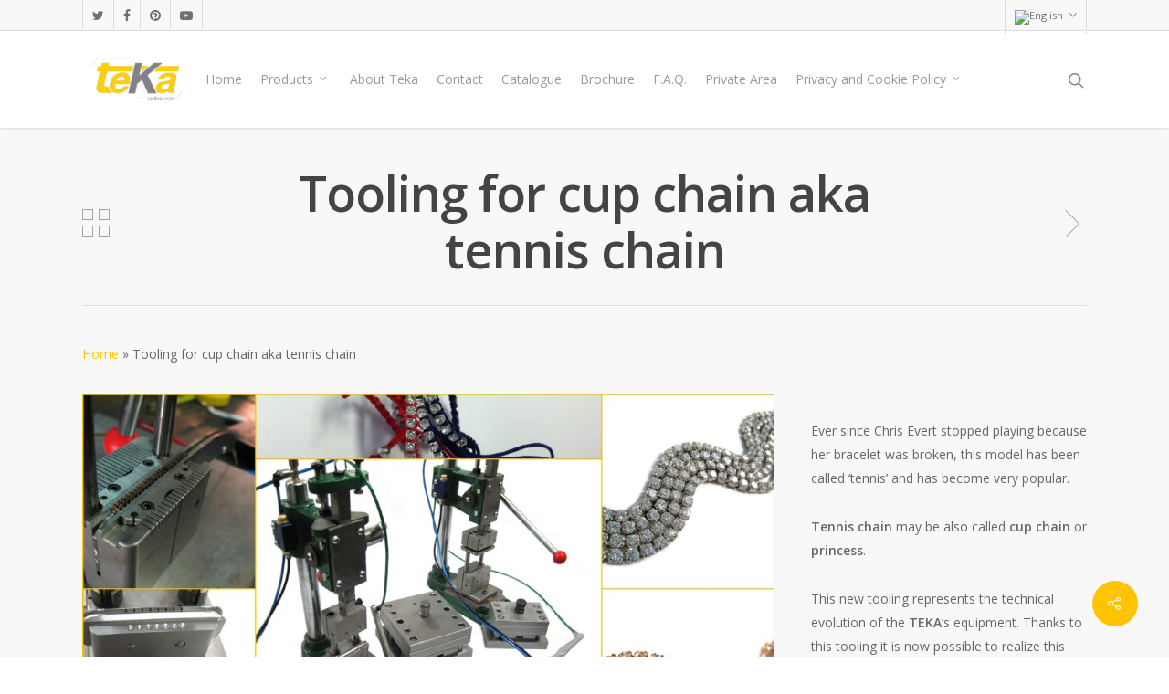

--- FILE ---
content_type: text/html; charset=UTF-8
request_url: https://tekaonline.com/en/portfolio/tennis-chain/
body_size: 14961
content:
<!DOCTYPE html>

<html lang="en-US" class="no-js">
<head>
	
	<meta charset="UTF-8">
	
	<meta name="viewport" content="width=device-width, initial-scale=1, maximum-scale=1, user-scalable=0" /><link rel="shortcut icon" href="https://tekaonline.com/wp-content/uploads/2013/11/favicon.png" /><meta name='robots' content='index, follow, max-image-preview:large, max-snippet:-1, max-video-preview:-1' />
	<style>img:is([sizes="auto" i], [sizes^="auto," i]) { contain-intrinsic-size: 3000px 1500px }</style>
	
	<!-- This site is optimized with the Yoast SEO plugin v24.8.1 - https://yoast.com/wordpress/plugins/seo/ -->
	<title>Tooling for cup chain aka tennis chain - tekaonline.com</title>
	<link rel="canonical" href="https://tekaonline.com/en/portfolio/tennis-chain/" />
	<meta property="og:locale" content="en_US" />
	<meta property="og:type" content="article" />
	<meta property="og:title" content="Tooling for cup chain aka tennis chain - tekaonline.com" />
	<meta property="og:description" content="Ever since Chris Evert stopped playing because her bracelet was broken, this model has been called &#8216;tennis&#8217; and has become very popular. Tennis chain may be also called cup chain..." />
	<meta property="og:url" content="https://tekaonline.com/en/portfolio/tennis-chain/" />
	<meta property="og:site_name" content="tekaonline.com" />
	<meta property="article:publisher" content="https://www.facebook.com/teka.meccanica" />
	<meta property="article:modified_time" content="2017-10-12T12:15:33+00:00" />
	<meta property="og:image" content="https://tekaonline.com/wp-content/uploads/2013/12/cup_chain.jpg" />
	<meta property="og:image:width" content="1025" />
	<meta property="og:image:height" content="577" />
	<meta property="og:image:type" content="image/jpeg" />
	<meta name="twitter:label1" content="Est. reading time" />
	<meta name="twitter:data1" content="1 minute" />
	<script type="application/ld+json" class="yoast-schema-graph">{"@context":"https://schema.org","@graph":[{"@type":"WebPage","@id":"https://tekaonline.com/en/portfolio/tennis-chain/","url":"https://tekaonline.com/en/portfolio/tennis-chain/","name":"Tooling for cup chain aka tennis chain - tekaonline.com","isPartOf":{"@id":"https://tekaonline.com/it/#website"},"primaryImageOfPage":{"@id":"https://tekaonline.com/en/portfolio/tennis-chain/#primaryimage"},"image":{"@id":"https://tekaonline.com/en/portfolio/tennis-chain/#primaryimage"},"thumbnailUrl":"https://tekaonline.com/wp-content/uploads/2013/12/cup_chain.jpg","datePublished":"2013-10-10T07:55:57+00:00","dateModified":"2017-10-12T12:15:33+00:00","breadcrumb":{"@id":"https://tekaonline.com/en/portfolio/tennis-chain/#breadcrumb"},"inLanguage":"en-US","potentialAction":[{"@type":"ReadAction","target":["https://tekaonline.com/en/portfolio/tennis-chain/"]}]},{"@type":"ImageObject","inLanguage":"en-US","@id":"https://tekaonline.com/en/portfolio/tennis-chain/#primaryimage","url":"https://tekaonline.com/wp-content/uploads/2013/12/cup_chain.jpg","contentUrl":"https://tekaonline.com/wp-content/uploads/2013/12/cup_chain.jpg","width":1025,"height":577,"caption":"cup chain tooling"},{"@type":"BreadcrumbList","@id":"https://tekaonline.com/en/portfolio/tennis-chain/#breadcrumb","itemListElement":[{"@type":"ListItem","position":1,"name":"Home","item":"https://tekaonline.com/it/"},{"@type":"ListItem","position":2,"name":"Tooling for cup chain aka tennis chain"}]},{"@type":"WebSite","@id":"https://tekaonline.com/it/#website","url":"https://tekaonline.com/it/","name":"tekaonline.com","description":"stamping tools & jewellery making machines","potentialAction":[{"@type":"SearchAction","target":{"@type":"EntryPoint","urlTemplate":"https://tekaonline.com/it/?s={search_term_string}"},"query-input":{"@type":"PropertyValueSpecification","valueRequired":true,"valueName":"search_term_string"}}],"inLanguage":"en-US"}]}</script>
	<!-- / Yoast SEO plugin. -->


<link rel='dns-prefetch' href='//fonts.googleapis.com' />
<link rel="alternate" type="application/rss+xml" title="tekaonline.com &raquo; Feed" href="https://tekaonline.com/en/feed/" />
<link rel="alternate" type="application/rss+xml" title="tekaonline.com &raquo; Comments Feed" href="https://tekaonline.com/en/comments/feed/" />
<script type="text/javascript">
/* <![CDATA[ */
window._wpemojiSettings = {"baseUrl":"https:\/\/s.w.org\/images\/core\/emoji\/15.0.3\/72x72\/","ext":".png","svgUrl":"https:\/\/s.w.org\/images\/core\/emoji\/15.0.3\/svg\/","svgExt":".svg","source":{"concatemoji":"https:\/\/tekaonline.com\/wp-includes\/js\/wp-emoji-release.min.js?ver=6.7.4"}};
/*! This file is auto-generated */
!function(i,n){var o,s,e;function c(e){try{var t={supportTests:e,timestamp:(new Date).valueOf()};sessionStorage.setItem(o,JSON.stringify(t))}catch(e){}}function p(e,t,n){e.clearRect(0,0,e.canvas.width,e.canvas.height),e.fillText(t,0,0);var t=new Uint32Array(e.getImageData(0,0,e.canvas.width,e.canvas.height).data),r=(e.clearRect(0,0,e.canvas.width,e.canvas.height),e.fillText(n,0,0),new Uint32Array(e.getImageData(0,0,e.canvas.width,e.canvas.height).data));return t.every(function(e,t){return e===r[t]})}function u(e,t,n){switch(t){case"flag":return n(e,"\ud83c\udff3\ufe0f\u200d\u26a7\ufe0f","\ud83c\udff3\ufe0f\u200b\u26a7\ufe0f")?!1:!n(e,"\ud83c\uddfa\ud83c\uddf3","\ud83c\uddfa\u200b\ud83c\uddf3")&&!n(e,"\ud83c\udff4\udb40\udc67\udb40\udc62\udb40\udc65\udb40\udc6e\udb40\udc67\udb40\udc7f","\ud83c\udff4\u200b\udb40\udc67\u200b\udb40\udc62\u200b\udb40\udc65\u200b\udb40\udc6e\u200b\udb40\udc67\u200b\udb40\udc7f");case"emoji":return!n(e,"\ud83d\udc26\u200d\u2b1b","\ud83d\udc26\u200b\u2b1b")}return!1}function f(e,t,n){var r="undefined"!=typeof WorkerGlobalScope&&self instanceof WorkerGlobalScope?new OffscreenCanvas(300,150):i.createElement("canvas"),a=r.getContext("2d",{willReadFrequently:!0}),o=(a.textBaseline="top",a.font="600 32px Arial",{});return e.forEach(function(e){o[e]=t(a,e,n)}),o}function t(e){var t=i.createElement("script");t.src=e,t.defer=!0,i.head.appendChild(t)}"undefined"!=typeof Promise&&(o="wpEmojiSettingsSupports",s=["flag","emoji"],n.supports={everything:!0,everythingExceptFlag:!0},e=new Promise(function(e){i.addEventListener("DOMContentLoaded",e,{once:!0})}),new Promise(function(t){var n=function(){try{var e=JSON.parse(sessionStorage.getItem(o));if("object"==typeof e&&"number"==typeof e.timestamp&&(new Date).valueOf()<e.timestamp+604800&&"object"==typeof e.supportTests)return e.supportTests}catch(e){}return null}();if(!n){if("undefined"!=typeof Worker&&"undefined"!=typeof OffscreenCanvas&&"undefined"!=typeof URL&&URL.createObjectURL&&"undefined"!=typeof Blob)try{var e="postMessage("+f.toString()+"("+[JSON.stringify(s),u.toString(),p.toString()].join(",")+"));",r=new Blob([e],{type:"text/javascript"}),a=new Worker(URL.createObjectURL(r),{name:"wpTestEmojiSupports"});return void(a.onmessage=function(e){c(n=e.data),a.terminate(),t(n)})}catch(e){}c(n=f(s,u,p))}t(n)}).then(function(e){for(var t in e)n.supports[t]=e[t],n.supports.everything=n.supports.everything&&n.supports[t],"flag"!==t&&(n.supports.everythingExceptFlag=n.supports.everythingExceptFlag&&n.supports[t]);n.supports.everythingExceptFlag=n.supports.everythingExceptFlag&&!n.supports.flag,n.DOMReady=!1,n.readyCallback=function(){n.DOMReady=!0}}).then(function(){return e}).then(function(){var e;n.supports.everything||(n.readyCallback(),(e=n.source||{}).concatemoji?t(e.concatemoji):e.wpemoji&&e.twemoji&&(t(e.twemoji),t(e.wpemoji)))}))}((window,document),window._wpemojiSettings);
/* ]]> */
</script>
<style id='wp-emoji-styles-inline-css' type='text/css'>

	img.wp-smiley, img.emoji {
		display: inline !important;
		border: none !important;
		box-shadow: none !important;
		height: 1em !important;
		width: 1em !important;
		margin: 0 0.07em !important;
		vertical-align: -0.1em !important;
		background: none !important;
		padding: 0 !important;
	}
</style>
<link rel='stylesheet' id='wp-block-library-css' href='https://tekaonline.com/wp-includes/css/dist/block-library/style.min.css?ver=6.7.4' type='text/css' media='all' />
<style id='classic-theme-styles-inline-css' type='text/css'>
/*! This file is auto-generated */
.wp-block-button__link{color:#fff;background-color:#32373c;border-radius:9999px;box-shadow:none;text-decoration:none;padding:calc(.667em + 2px) calc(1.333em + 2px);font-size:1.125em}.wp-block-file__button{background:#32373c;color:#fff;text-decoration:none}
</style>
<style id='global-styles-inline-css' type='text/css'>
:root{--wp--preset--aspect-ratio--square: 1;--wp--preset--aspect-ratio--4-3: 4/3;--wp--preset--aspect-ratio--3-4: 3/4;--wp--preset--aspect-ratio--3-2: 3/2;--wp--preset--aspect-ratio--2-3: 2/3;--wp--preset--aspect-ratio--16-9: 16/9;--wp--preset--aspect-ratio--9-16: 9/16;--wp--preset--color--black: #000000;--wp--preset--color--cyan-bluish-gray: #abb8c3;--wp--preset--color--white: #ffffff;--wp--preset--color--pale-pink: #f78da7;--wp--preset--color--vivid-red: #cf2e2e;--wp--preset--color--luminous-vivid-orange: #ff6900;--wp--preset--color--luminous-vivid-amber: #fcb900;--wp--preset--color--light-green-cyan: #7bdcb5;--wp--preset--color--vivid-green-cyan: #00d084;--wp--preset--color--pale-cyan-blue: #8ed1fc;--wp--preset--color--vivid-cyan-blue: #0693e3;--wp--preset--color--vivid-purple: #9b51e0;--wp--preset--gradient--vivid-cyan-blue-to-vivid-purple: linear-gradient(135deg,rgba(6,147,227,1) 0%,rgb(155,81,224) 100%);--wp--preset--gradient--light-green-cyan-to-vivid-green-cyan: linear-gradient(135deg,rgb(122,220,180) 0%,rgb(0,208,130) 100%);--wp--preset--gradient--luminous-vivid-amber-to-luminous-vivid-orange: linear-gradient(135deg,rgba(252,185,0,1) 0%,rgba(255,105,0,1) 100%);--wp--preset--gradient--luminous-vivid-orange-to-vivid-red: linear-gradient(135deg,rgba(255,105,0,1) 0%,rgb(207,46,46) 100%);--wp--preset--gradient--very-light-gray-to-cyan-bluish-gray: linear-gradient(135deg,rgb(238,238,238) 0%,rgb(169,184,195) 100%);--wp--preset--gradient--cool-to-warm-spectrum: linear-gradient(135deg,rgb(74,234,220) 0%,rgb(151,120,209) 20%,rgb(207,42,186) 40%,rgb(238,44,130) 60%,rgb(251,105,98) 80%,rgb(254,248,76) 100%);--wp--preset--gradient--blush-light-purple: linear-gradient(135deg,rgb(255,206,236) 0%,rgb(152,150,240) 100%);--wp--preset--gradient--blush-bordeaux: linear-gradient(135deg,rgb(254,205,165) 0%,rgb(254,45,45) 50%,rgb(107,0,62) 100%);--wp--preset--gradient--luminous-dusk: linear-gradient(135deg,rgb(255,203,112) 0%,rgb(199,81,192) 50%,rgb(65,88,208) 100%);--wp--preset--gradient--pale-ocean: linear-gradient(135deg,rgb(255,245,203) 0%,rgb(182,227,212) 50%,rgb(51,167,181) 100%);--wp--preset--gradient--electric-grass: linear-gradient(135deg,rgb(202,248,128) 0%,rgb(113,206,126) 100%);--wp--preset--gradient--midnight: linear-gradient(135deg,rgb(2,3,129) 0%,rgb(40,116,252) 100%);--wp--preset--font-size--small: 13px;--wp--preset--font-size--medium: 20px;--wp--preset--font-size--large: 36px;--wp--preset--font-size--x-large: 42px;--wp--preset--font-family--inter: "Inter", sans-serif;--wp--preset--font-family--cardo: Cardo;--wp--preset--spacing--20: 0.44rem;--wp--preset--spacing--30: 0.67rem;--wp--preset--spacing--40: 1rem;--wp--preset--spacing--50: 1.5rem;--wp--preset--spacing--60: 2.25rem;--wp--preset--spacing--70: 3.38rem;--wp--preset--spacing--80: 5.06rem;--wp--preset--shadow--natural: 6px 6px 9px rgba(0, 0, 0, 0.2);--wp--preset--shadow--deep: 12px 12px 50px rgba(0, 0, 0, 0.4);--wp--preset--shadow--sharp: 6px 6px 0px rgba(0, 0, 0, 0.2);--wp--preset--shadow--outlined: 6px 6px 0px -3px rgba(255, 255, 255, 1), 6px 6px rgba(0, 0, 0, 1);--wp--preset--shadow--crisp: 6px 6px 0px rgba(0, 0, 0, 1);}:where(.is-layout-flex){gap: 0.5em;}:where(.is-layout-grid){gap: 0.5em;}body .is-layout-flex{display: flex;}.is-layout-flex{flex-wrap: wrap;align-items: center;}.is-layout-flex > :is(*, div){margin: 0;}body .is-layout-grid{display: grid;}.is-layout-grid > :is(*, div){margin: 0;}:where(.wp-block-columns.is-layout-flex){gap: 2em;}:where(.wp-block-columns.is-layout-grid){gap: 2em;}:where(.wp-block-post-template.is-layout-flex){gap: 1.25em;}:where(.wp-block-post-template.is-layout-grid){gap: 1.25em;}.has-black-color{color: var(--wp--preset--color--black) !important;}.has-cyan-bluish-gray-color{color: var(--wp--preset--color--cyan-bluish-gray) !important;}.has-white-color{color: var(--wp--preset--color--white) !important;}.has-pale-pink-color{color: var(--wp--preset--color--pale-pink) !important;}.has-vivid-red-color{color: var(--wp--preset--color--vivid-red) !important;}.has-luminous-vivid-orange-color{color: var(--wp--preset--color--luminous-vivid-orange) !important;}.has-luminous-vivid-amber-color{color: var(--wp--preset--color--luminous-vivid-amber) !important;}.has-light-green-cyan-color{color: var(--wp--preset--color--light-green-cyan) !important;}.has-vivid-green-cyan-color{color: var(--wp--preset--color--vivid-green-cyan) !important;}.has-pale-cyan-blue-color{color: var(--wp--preset--color--pale-cyan-blue) !important;}.has-vivid-cyan-blue-color{color: var(--wp--preset--color--vivid-cyan-blue) !important;}.has-vivid-purple-color{color: var(--wp--preset--color--vivid-purple) !important;}.has-black-background-color{background-color: var(--wp--preset--color--black) !important;}.has-cyan-bluish-gray-background-color{background-color: var(--wp--preset--color--cyan-bluish-gray) !important;}.has-white-background-color{background-color: var(--wp--preset--color--white) !important;}.has-pale-pink-background-color{background-color: var(--wp--preset--color--pale-pink) !important;}.has-vivid-red-background-color{background-color: var(--wp--preset--color--vivid-red) !important;}.has-luminous-vivid-orange-background-color{background-color: var(--wp--preset--color--luminous-vivid-orange) !important;}.has-luminous-vivid-amber-background-color{background-color: var(--wp--preset--color--luminous-vivid-amber) !important;}.has-light-green-cyan-background-color{background-color: var(--wp--preset--color--light-green-cyan) !important;}.has-vivid-green-cyan-background-color{background-color: var(--wp--preset--color--vivid-green-cyan) !important;}.has-pale-cyan-blue-background-color{background-color: var(--wp--preset--color--pale-cyan-blue) !important;}.has-vivid-cyan-blue-background-color{background-color: var(--wp--preset--color--vivid-cyan-blue) !important;}.has-vivid-purple-background-color{background-color: var(--wp--preset--color--vivid-purple) !important;}.has-black-border-color{border-color: var(--wp--preset--color--black) !important;}.has-cyan-bluish-gray-border-color{border-color: var(--wp--preset--color--cyan-bluish-gray) !important;}.has-white-border-color{border-color: var(--wp--preset--color--white) !important;}.has-pale-pink-border-color{border-color: var(--wp--preset--color--pale-pink) !important;}.has-vivid-red-border-color{border-color: var(--wp--preset--color--vivid-red) !important;}.has-luminous-vivid-orange-border-color{border-color: var(--wp--preset--color--luminous-vivid-orange) !important;}.has-luminous-vivid-amber-border-color{border-color: var(--wp--preset--color--luminous-vivid-amber) !important;}.has-light-green-cyan-border-color{border-color: var(--wp--preset--color--light-green-cyan) !important;}.has-vivid-green-cyan-border-color{border-color: var(--wp--preset--color--vivid-green-cyan) !important;}.has-pale-cyan-blue-border-color{border-color: var(--wp--preset--color--pale-cyan-blue) !important;}.has-vivid-cyan-blue-border-color{border-color: var(--wp--preset--color--vivid-cyan-blue) !important;}.has-vivid-purple-border-color{border-color: var(--wp--preset--color--vivid-purple) !important;}.has-vivid-cyan-blue-to-vivid-purple-gradient-background{background: var(--wp--preset--gradient--vivid-cyan-blue-to-vivid-purple) !important;}.has-light-green-cyan-to-vivid-green-cyan-gradient-background{background: var(--wp--preset--gradient--light-green-cyan-to-vivid-green-cyan) !important;}.has-luminous-vivid-amber-to-luminous-vivid-orange-gradient-background{background: var(--wp--preset--gradient--luminous-vivid-amber-to-luminous-vivid-orange) !important;}.has-luminous-vivid-orange-to-vivid-red-gradient-background{background: var(--wp--preset--gradient--luminous-vivid-orange-to-vivid-red) !important;}.has-very-light-gray-to-cyan-bluish-gray-gradient-background{background: var(--wp--preset--gradient--very-light-gray-to-cyan-bluish-gray) !important;}.has-cool-to-warm-spectrum-gradient-background{background: var(--wp--preset--gradient--cool-to-warm-spectrum) !important;}.has-blush-light-purple-gradient-background{background: var(--wp--preset--gradient--blush-light-purple) !important;}.has-blush-bordeaux-gradient-background{background: var(--wp--preset--gradient--blush-bordeaux) !important;}.has-luminous-dusk-gradient-background{background: var(--wp--preset--gradient--luminous-dusk) !important;}.has-pale-ocean-gradient-background{background: var(--wp--preset--gradient--pale-ocean) !important;}.has-electric-grass-gradient-background{background: var(--wp--preset--gradient--electric-grass) !important;}.has-midnight-gradient-background{background: var(--wp--preset--gradient--midnight) !important;}.has-small-font-size{font-size: var(--wp--preset--font-size--small) !important;}.has-medium-font-size{font-size: var(--wp--preset--font-size--medium) !important;}.has-large-font-size{font-size: var(--wp--preset--font-size--large) !important;}.has-x-large-font-size{font-size: var(--wp--preset--font-size--x-large) !important;}
:where(.wp-block-post-template.is-layout-flex){gap: 1.25em;}:where(.wp-block-post-template.is-layout-grid){gap: 1.25em;}
:where(.wp-block-columns.is-layout-flex){gap: 2em;}:where(.wp-block-columns.is-layout-grid){gap: 2em;}
:root :where(.wp-block-pullquote){font-size: 1.5em;line-height: 1.6;}
</style>
<link rel='stylesheet' id='cookie-notice-front-css' href='https://tekaonline.com/wp-content/plugins/cookie-notice/css/front.min.css?ver=2.5.6' type='text/css' media='all' />
<link rel='stylesheet' id='nectar-portfolio-css' href='https://tekaonline.com/wp-content/plugins/salient-portfolio/css/portfolio.css?ver=1.6' type='text/css' media='all' />
<link rel='stylesheet' id='salient-social-css' href='https://tekaonline.com/wp-content/plugins/salient-social/css/style.css?ver=1.1' type='text/css' media='all' />
<style id='salient-social-inline-css' type='text/css'>

  .sharing-default-minimal .nectar-love.loved,
  body .nectar-social[data-color-override="override"].fixed > a:before, 
  body .nectar-social[data-color-override="override"].fixed .nectar-social-inner a,
  .sharing-default-minimal .nectar-social[data-color-override="override"] .nectar-social-inner a:hover {
    background-color: #ffc300;
  }
  .nectar-social.hover .nectar-love.loved,
  .nectar-social.hover > .nectar-love-button a:hover,
  .nectar-social[data-color-override="override"].hover > div a:hover,
  #single-below-header .nectar-social[data-color-override="override"].hover > div a:hover,
  .nectar-social[data-color-override="override"].hover .share-btn:hover,
  .sharing-default-minimal .nectar-social[data-color-override="override"] .nectar-social-inner a {
    border-color: #ffc300;
  }
  #single-below-header .nectar-social.hover .nectar-love.loved i,
  #single-below-header .nectar-social.hover[data-color-override="override"] a:hover,
  #single-below-header .nectar-social.hover[data-color-override="override"] a:hover i,
  #single-below-header .nectar-social.hover .nectar-love-button a:hover i,
  .nectar-love:hover i,
  .hover .nectar-love:hover .total_loves,
  .nectar-love.loved i,
  .nectar-social.hover .nectar-love.loved .total_loves,
  .nectar-social.hover .share-btn:hover, 
  .nectar-social[data-color-override="override"].hover .nectar-social-inner a:hover,
  .nectar-social[data-color-override="override"].hover > div:hover span,
  .sharing-default-minimal .nectar-social[data-color-override="override"] .nectar-social-inner a:not(:hover) i,
  .sharing-default-minimal .nectar-social[data-color-override="override"] .nectar-social-inner a:not(:hover) {
    color: #ffc300;
  }
</style>
<link rel='stylesheet' id='woocommerce-layout-css' href='https://tekaonline.com/wp-content/plugins/woocommerce/assets/css/woocommerce-layout.css?ver=9.7.1' type='text/css' media='all' />
<link rel='stylesheet' id='woocommerce-smallscreen-css' href='https://tekaonline.com/wp-content/plugins/woocommerce/assets/css/woocommerce-smallscreen.css?ver=9.7.1' type='text/css' media='only screen and (max-width: 768px)' />
<link rel='stylesheet' id='woocommerce-general-css' href='https://tekaonline.com/wp-content/plugins/woocommerce/assets/css/woocommerce.css?ver=9.7.1' type='text/css' media='all' />
<style id='woocommerce-inline-inline-css' type='text/css'>
.woocommerce form .form-row .required { visibility: visible; }
</style>
<link rel='stylesheet' id='brands-styles-css' href='https://tekaonline.com/wp-content/plugins/woocommerce/assets/css/brands.css?ver=9.7.1' type='text/css' media='all' />
<link rel='stylesheet' id='font-awesome-css' href='https://tekaonline.com/wp-content/themes/salient/css/font-awesome.min.css?ver=4.6.4' type='text/css' media='all' />
<link rel='stylesheet' id='salient-grid-system-css' href='https://tekaonline.com/wp-content/themes/salient/css/grid-system.css?ver=12.1.2' type='text/css' media='all' />
<link rel='stylesheet' id='main-styles-css' href='https://tekaonline.com/wp-content/themes/salient/css/style.css?ver=12.1.2' type='text/css' media='all' />
<style id='main-styles-inline-css' type='text/css'>
html:not(.page-trans-loaded) { background-color: #ffffff; }
</style>
<link rel='stylesheet' id='nectar-header-secondary-nav-css' href='https://tekaonline.com/wp-content/themes/salient/css/header/header-secondary-nav.css?ver=12.1.2' type='text/css' media='all' />
<link rel='stylesheet' id='nectar-single-styles-css' href='https://tekaonline.com/wp-content/themes/salient/css/single.css?ver=12.1.2' type='text/css' media='all' />
<link rel='stylesheet' id='magnific-css' href='https://tekaonline.com/wp-content/themes/salient/css/plugins/magnific.css?ver=8.6.0' type='text/css' media='all' />
<link rel='stylesheet' id='nectar_default_font_open_sans-css' href='https://fonts.googleapis.com/css?family=Open+Sans%3A300%2C400%2C600%2C700&#038;subset=latin%2Clatin-ext' type='text/css' media='all' />
<link rel='stylesheet' id='responsive-css' href='https://tekaonline.com/wp-content/themes/salient/css/responsive.css?ver=12.1.2' type='text/css' media='all' />
<link rel='stylesheet' id='woocommerce-css' href='https://tekaonline.com/wp-content/themes/salient/css/woocommerce.css?ver=12.1.2' type='text/css' media='all' />
<link rel='stylesheet' id='salient-child-style-css' href='https://tekaonline.com/wp-content/themes/salient-child/style.css?ver=12.1.2' type='text/css' media='all' />
<link rel='stylesheet' id='skin-original-css' href='https://tekaonline.com/wp-content/themes/salient/css/skin-original.css?ver=12.1.2' type='text/css' media='all' />
<style id='akismet-widget-style-inline-css' type='text/css'>

			.a-stats {
				--akismet-color-mid-green: #357b49;
				--akismet-color-white: #fff;
				--akismet-color-light-grey: #f6f7f7;

				max-width: 350px;
				width: auto;
			}

			.a-stats * {
				all: unset;
				box-sizing: border-box;
			}

			.a-stats strong {
				font-weight: 600;
			}

			.a-stats a.a-stats__link,
			.a-stats a.a-stats__link:visited,
			.a-stats a.a-stats__link:active {
				background: var(--akismet-color-mid-green);
				border: none;
				box-shadow: none;
				border-radius: 8px;
				color: var(--akismet-color-white);
				cursor: pointer;
				display: block;
				font-family: -apple-system, BlinkMacSystemFont, 'Segoe UI', 'Roboto', 'Oxygen-Sans', 'Ubuntu', 'Cantarell', 'Helvetica Neue', sans-serif;
				font-weight: 500;
				padding: 12px;
				text-align: center;
				text-decoration: none;
				transition: all 0.2s ease;
			}

			/* Extra specificity to deal with TwentyTwentyOne focus style */
			.widget .a-stats a.a-stats__link:focus {
				background: var(--akismet-color-mid-green);
				color: var(--akismet-color-white);
				text-decoration: none;
			}

			.a-stats a.a-stats__link:hover {
				filter: brightness(110%);
				box-shadow: 0 4px 12px rgba(0, 0, 0, 0.06), 0 0 2px rgba(0, 0, 0, 0.16);
			}

			.a-stats .count {
				color: var(--akismet-color-white);
				display: block;
				font-size: 1.5em;
				line-height: 1.4;
				padding: 0 13px;
				white-space: nowrap;
			}
		
</style>
<link rel='stylesheet' id='dynamic-css-css' href='https://tekaonline.com/wp-content/themes/salient/css/salient-dynamic-styles.css?ver=6584' type='text/css' media='all' />
<style id='dynamic-css-inline-css' type='text/css'>
@media only screen and (min-width:1000px){body #ajax-content-wrap.no-scroll{min-height:calc(100vh - 140px);height:calc(100vh - 140px)!important;}}@media only screen and (min-width:1000px){#page-header-wrap.fullscreen-header,#page-header-wrap.fullscreen-header #page-header-bg,html:not(.nectar-box-roll-loaded) .nectar-box-roll > #page-header-bg.fullscreen-header,.nectar_fullscreen_zoom_recent_projects,#nectar_fullscreen_rows:not(.afterLoaded) > div{height:calc(100vh - 139px);}.wpb_row.vc_row-o-full-height.top-level,.wpb_row.vc_row-o-full-height.top-level > .col.span_12{min-height:calc(100vh - 139px);}html:not(.nectar-box-roll-loaded) .nectar-box-roll > #page-header-bg.fullscreen-header{top:140px;}.nectar-slider-wrap[data-fullscreen="true"]:not(.loaded),.nectar-slider-wrap[data-fullscreen="true"]:not(.loaded) .swiper-container{height:calc(100vh - 138px)!important;}.admin-bar .nectar-slider-wrap[data-fullscreen="true"]:not(.loaded),.admin-bar .nectar-slider-wrap[data-fullscreen="true"]:not(.loaded) .swiper-container{height:calc(100vh - 138px - 32px)!important;}}#nectar_fullscreen_rows{background-color:;}.post-type-archive-product.woocommerce .container-wrap,.tax-product_cat.woocommerce .container-wrap{background-color:#f6f6f6;}.woocommerce ul.products li.product.material,.woocommerce-page ul.products li.product.material{background-color:#ffffff;}.woocommerce ul.products li.product.minimal .product-wrap,.woocommerce ul.products li.product.minimal .background-color-expand,.woocommerce-page ul.products li.product.minimal .product-wrap,.woocommerce-page ul.products li.product.minimal .background-color-expand{background-color:#ffffff;}
div#contact-map {  /*Hide gmap*/
    display: none;
}
</style>
<script type="text/javascript" src="https://tekaonline.com/wp-includes/js/jquery/jquery.min.js?ver=3.7.1" id="jquery-core-js"></script>
<script type="text/javascript" src="https://tekaonline.com/wp-includes/js/jquery/jquery-migrate.min.js?ver=3.4.1" id="jquery-migrate-js"></script>
<script type="text/javascript" id="cookie-notice-front-js-before">
/* <![CDATA[ */
var cnArgs = {"ajaxUrl":"https:\/\/tekaonline.com\/wp-admin\/admin-ajax.php","nonce":"080fe6c9ee","hideEffect":"fade","position":"top","onScroll":false,"onScrollOffset":100,"onClick":false,"cookieName":"cookie_notice_accepted","cookieTime":2592000,"cookieTimeRejected":2592000,"globalCookie":false,"redirection":false,"cache":false,"revokeCookies":false,"revokeCookiesOpt":"automatic"};
/* ]]> */
</script>
<script type="text/javascript" src="https://tekaonline.com/wp-content/plugins/cookie-notice/js/front.min.js?ver=2.5.6" id="cookie-notice-front-js"></script>
<script type="text/javascript" src="https://tekaonline.com/wp-content/plugins/woocommerce/assets/js/jquery-blockui/jquery.blockUI.min.js?ver=2.7.0-wc.9.7.1" id="jquery-blockui-js" defer="defer" data-wp-strategy="defer"></script>
<script type="text/javascript" src="https://tekaonline.com/wp-content/plugins/woocommerce/assets/js/js-cookie/js.cookie.min.js?ver=2.1.4-wc.9.7.1" id="js-cookie-js" defer="defer" data-wp-strategy="defer"></script>
<script type="text/javascript" id="woocommerce-js-extra">
/* <![CDATA[ */
var woocommerce_params = {"ajax_url":"\/wp-admin\/admin-ajax.php","wc_ajax_url":"\/en\/?wc-ajax=%%endpoint%%","i18n_password_show":"Show password","i18n_password_hide":"Hide password"};
/* ]]> */
</script>
<script type="text/javascript" src="https://tekaonline.com/wp-content/plugins/woocommerce/assets/js/frontend/woocommerce.min.js?ver=9.7.1" id="woocommerce-js" defer="defer" data-wp-strategy="defer"></script>
<link rel="https://api.w.org/" href="https://tekaonline.com/en/wp-json/" /><link rel="EditURI" type="application/rsd+xml" title="RSD" href="https://tekaonline.com/xmlrpc.php?rsd" />
<meta name="generator" content="WordPress 6.7.4" />
<meta name="generator" content="WooCommerce 9.7.1" />
<link rel='shortlink' href='https://tekaonline.com/en/?p=702' />
<link rel="alternate" title="oEmbed (JSON)" type="application/json+oembed" href="https://tekaonline.com/en/wp-json/oembed/1.0/embed?url=https%3A%2F%2Ftekaonline.com%2Fen%2Fportfolio%2Ftennis-chain%2F" />
<link rel="alternate" title="oEmbed (XML)" type="text/xml+oembed" href="https://tekaonline.com/en/wp-json/oembed/1.0/embed?url=https%3A%2F%2Ftekaonline.com%2Fen%2Fportfolio%2Ftennis-chain%2F&#038;format=xml" />
<style type="text/css">
.qtranxs_flag_en {background-image: url(https://tekaonline.com/wp-content/plugins/qtranslate-x/flags/gb.png); background-repeat: no-repeat;}
.qtranxs_flag_it {background-image: url(https://tekaonline.com/wp-content/plugins/qtranslate-x/flags/it.png); background-repeat: no-repeat;}
.qtranxs_flag_es {background-image: url(https://tekaonline.com/wp-content/plugins/qtranslate-x/flags/es.png); background-repeat: no-repeat;}
.qtranxs_flag_RU {background-image: url(https://tekaonline.com/wp-content/plugins/qtranslate-x/flags/ru.png); background-repeat: no-repeat;}
</style>
<link hreflang="en" href="https://tekaonline.com/en/portfolio/tennis-chain/" rel="alternate" />
<link hreflang="it" href="https://tekaonline.com/it/portfolio/tennis-chain/" rel="alternate" />
<link hreflang="es" href="https://tekaonline.com/es/portfolio/tennis-chain/" rel="alternate" />
<link hreflang="RU" href="https://tekaonline.com/RU/portfolio/tennis-chain/" rel="alternate" />
<link hreflang="x-default" href="https://tekaonline.com/en/portfolio/tennis-chain/" rel="alternate" />
<meta name="generator" content="qTranslate-X 3.4.6.8" />
<script type="text/javascript"> var root = document.getElementsByTagName( "html" )[0]; root.setAttribute( "class", "js" ); </script><script>
  (function(i,s,o,g,r,a,m){i['GoogleAnalyticsObject']=r;i[r]=i[r]||function(){
  (i[r].q=i[r].q||[]).push(arguments)},i[r].l=1*new Date();a=s.createElement(o),
  m=s.getElementsByTagName(o)[0];a.async=1;a.src=g;m.parentNode.insertBefore(a,m)
  })(window,document,'script','//www.google-analytics.com/analytics.js','ga');

  ga('create', 'UA-45911878-1', 'tekaonline.com');
  ga('require', 'linkid', 'linkid.js');
  ga('send', 'pageview');

</script>	<noscript><style>.woocommerce-product-gallery{ opacity: 1 !important; }</style></noscript>
	<meta name="generator" content="Powered by WPBakery Page Builder - drag and drop page builder for WordPress."/>
<style class='wp-fonts-local' type='text/css'>
@font-face{font-family:Inter;font-style:normal;font-weight:300 900;font-display:fallback;src:url('https://tekaonline.com/wp-content/plugins/woocommerce/assets/fonts/Inter-VariableFont_slnt,wght.woff2') format('woff2');font-stretch:normal;}
@font-face{font-family:Cardo;font-style:normal;font-weight:400;font-display:fallback;src:url('https://tekaonline.com/wp-content/plugins/woocommerce/assets/fonts/cardo_normal_400.woff2') format('woff2');}
</style>
<noscript><style> .wpb_animate_when_almost_visible { opacity: 1; }</style></noscript>	
</head>


<body class="portfolio-template-default single single-portfolio postid-702 theme-salient cookies-not-set woocommerce-no-js nectar-auto-lightbox original wpb-js-composer js-comp-ver-6.2.0 vc_responsive" data-footer-reveal="false" data-footer-reveal-shadow="none" data-header-format="centered-menu" data-body-border="off" data-boxed-style="" data-header-breakpoint="1000" data-dropdown-style="minimal" data-cae="linear" data-cad="650" data-megamenu-width="contained" data-aie="none" data-ls="magnific" data-apte="center_mask_reveal" data-hhun="0" data-fancy-form-rcs="default" data-form-style="default" data-form-submit="regular" data-is="minimal" data-button-style="default" data-user-account-button="false" data-flex-cols="true" data-col-gap="default" data-header-inherit-rc="false" data-header-search="true" data-animated-anchors="false" data-ajax-transitions="true" data-full-width-header="false" data-slide-out-widget-area="true" data-slide-out-widget-area-style="slide-out-from-right" data-user-set-ocm="off" data-loading-animation="none" data-bg-header="false" data-responsive="1" data-ext-responsive="true" data-header-resize="1" data-header-color="light" data-transparent-header="false" data-cart="false" data-remove-m-parallax="" data-remove-m-video-bgs="" data-m-animate="0" data-force-header-trans-color="light" data-smooth-scrolling="0" data-permanent-transparent="false" >
	
	<script type="text/javascript"> if(navigator.userAgent.match(/(Android|iPod|iPhone|iPad|BlackBerry|IEMobile|Opera Mini)/)) { document.body.className += " using-mobile-browser "; } </script><div id="ajax-loading-screen" data-disable-mobile="1" data-disable-fade-on-click="0" data-effect="center_mask_reveal" data-method="standard"><span class="mask-top"></span><span class="mask-right"></span><span class="mask-bottom"></span><span class="mask-left"></span></div>	
	<div id="header-space"  data-header-mobile-fixed='false'></div> 
	
		
	<div id="header-outer" data-has-menu="true" data-has-buttons="yes" data-header-button_style="default" data-using-pr-menu="false" data-mobile-fixed="false" data-ptnm="false" data-lhe="default" data-user-set-bg="#ffffff" data-format="centered-menu" data-permanent-transparent="false" data-megamenu-rt="0" data-remove-fixed="0" data-header-resize="1" data-cart="false" data-transparency-option="0" data-box-shadow="small" data-shrink-num="6" data-using-secondary="1" data-using-logo="1" data-logo-height="50" data-m-logo-height="24" data-padding="28" data-full-width="false" data-condense="false" >
		
			
	<div id="header-secondary-outer" class="centered-menu" data-mobile="default" data-remove-fixed="0" data-lhe="default" data-secondary-text="false" data-full-width="false" data-mobile-fixed="false" data-permanent-transparent="false" >
		<div class="container">
			<nav>
				<ul id="social"><li><a target="_blank" href="https://twitter.com/tekaonlinecom"><i class="fa fa-twitter"></i> </a></li><li><a target="_blank" href="https://www.facebook.com/tekaonlinecom"><i class="fa fa-facebook"></i> </a></li><li><a target="_blank" href="http://it.pinterest.com/tekaonline"><i class="fa fa-pinterest"></i> </a></li><li><a target="_blank" href="https://www.youtube.com/user/tekameccanica"><i class="fa fa-youtube-play"></i> </a></li></ul>					<ul class="sf-menu">
						<li id="menu-item-5202" class="qtranxs-lang-menu qtranxs-lang-menu-en menu-item menu-item-type-custom menu-item-object-custom current-menu-parent menu-item-has-children sf-with-ul menu-item-5202"><a href="#" title="English"><img src="https://tekaonline.com/wp-content/plugins/qtranslate-x/flags/gb.png" alt="English" /><span class="sf-sub-indicator"><i class="fa fa-angle-down icon-in-menu"></i></span></a>
<ul class="sub-menu">
	<li id="menu-item-5203" class="qtranxs-lang-menu-item qtranxs-lang-menu-item-en menu-item menu-item-type-custom menu-item-object-custom current-menu-item menu-item-5203"><a href="https://tekaonline.com/en/portfolio/tennis-chain/" aria-current="page" title="English"><img src="https://tekaonline.com/wp-content/plugins/qtranslate-x/flags/gb.png" alt="English" />&nbsp;English</a></li>
	<li id="menu-item-5204" class="qtranxs-lang-menu-item qtranxs-lang-menu-item-it menu-item menu-item-type-custom menu-item-object-custom menu-item-5204"><a href="https://tekaonline.com/it/portfolio/tennis-chain/" title="Italiano"><img src="https://tekaonline.com/wp-content/plugins/qtranslate-x/flags/it.png" alt="Italiano" />&nbsp;Italiano</a></li>
	<li id="menu-item-5205" class="qtranxs-lang-menu-item qtranxs-lang-menu-item-es menu-item menu-item-type-custom menu-item-object-custom menu-item-5205"><a href="https://tekaonline.com/es/portfolio/tennis-chain/" title="Español"><img src="https://tekaonline.com/wp-content/plugins/qtranslate-x/flags/es.png" alt="Español" />&nbsp;Español</a></li>
	<li id="menu-item-5206" class="qtranxs-lang-menu-item qtranxs-lang-menu-item-RU menu-item menu-item-type-custom menu-item-object-custom menu-item-5206"><a href="https://tekaonline.com/RU/portfolio/tennis-chain/" title="Russian"><img src="https://tekaonline.com/wp-content/plugins/qtranslate-x/flags/ru.png" alt="Russian" />&nbsp;Russian</a></li>
</ul>
</li>
					</ul>
									
			</nav>
		</div>
	</div>
	

<div id="search-outer" class="nectar">
	<div id="search">
		<div class="container">
			 <div id="search-box">
				 <div class="inner-wrap">
					 <div class="col span_12">
						  <form role="search" action="https://tekaonline.com/en/" method="GET">
															<input type="text" name="s" id="s" value="Start Typing..." data-placeholder="Start Typing..." />
															
												</form>
					</div><!--/span_12-->
				</div><!--/inner-wrap-->
			 </div><!--/search-box-->
			 <div id="close"><a href="#">
				<span class="icon-salient-x" aria-hidden="true"></span>				 </a></div>
		 </div><!--/container-->
	</div><!--/search-->
</div><!--/search-outer-->

<header id="top">
	<div class="container">
		<div class="row">
			<div class="col span_3">
				<a id="logo" href="https://tekaonline.com/en" data-supplied-ml-starting-dark="false" data-supplied-ml-starting="false" data-supplied-ml="false" >
					<img class="stnd default-logo dark-version" alt="tekaonline.com" src="https://tekaonline.com/wp-content/uploads/2013/12/Logo_WEB_300.png" srcset="https://tekaonline.com/wp-content/uploads/2013/12/Logo_WEB_300.png 1x, https://tekaonline.com/wp-content/uploads/2013/12/Logo_WEB_300.png 2x" /> 
				</a>
				
							</div><!--/span_3-->
			
			<div class="col span_9 col_last">
									<a class="mobile-search" href="#searchbox"><span class="nectar-icon icon-salient-search" aria-hidden="true"></span></a>
										<div class="slide-out-widget-area-toggle mobile-icon slide-out-from-right" data-custom-color="false" data-icon-animation="simple-transform">
						<div> <a href="#sidewidgetarea" aria-label="Navigation Menu" aria-expanded="false" class="closed">
							<span aria-hidden="true"> <i class="lines-button x2"> <i class="lines"></i> </i> </span>
						</a></div> 
					</div>
								
									
					<nav>
						
						<ul class="sf-menu">	
							<li id="menu-item-8578" class="menu-item menu-item-type-post_type menu-item-object-page menu-item-home menu-item-8578"><a href="https://tekaonline.com/en/">Home</a></li>
<li id="menu-item-940" class="menu-item menu-item-type-post_type menu-item-object-page menu-item-has-children sf-with-ul menu-item-940"><a href="https://tekaonline.com/en/products/">Products<span class="sf-sub-indicator"><i class="fa fa-angle-down icon-in-menu"></i></span></a>
<ul class="sub-menu">
	<li id="menu-item-941" class="menu-item menu-item-type-post_type menu-item-object-page menu-item-941"><a href="https://tekaonline.com/en/products/all/">All</a></li>
	<li id="menu-item-1122" class="menu-item menu-item-type-post_type menu-item-object-page menu-item-1122"><a href="https://tekaonline.com/en/products/machinery/">Jewellery machines</a></li>
	<li id="menu-item-1180" class="menu-item menu-item-type-post_type menu-item-object-page menu-item-1180"><a href="https://tekaonline.com/en/products/tools/">Tools and equipment</a></li>
	<li id="menu-item-943" class="menu-item menu-item-type-post_type menu-item-object-page menu-item-943"><a href="https://tekaonline.com/en/products/tools-for-chains/">Tools for chain</a></li>
	<li id="menu-item-944" class="menu-item menu-item-type-post_type menu-item-object-page menu-item-944"><a href="https://tekaonline.com/en/products/other/">Other</a></li>
	<li id="menu-item-8636" class="menu-item menu-item-type-post_type menu-item-object-page menu-item-8636"><a href="https://tekaonline.com/en/products/second-hand/">Second hand</a></li>
</ul>
</li>
<li id="menu-item-1006" class="menu-item menu-item-type-post_type menu-item-object-page menu-item-1006"><a href="https://tekaonline.com/en/about-the-company/">About Teka</a></li>
<li id="menu-item-936" class="menu-item menu-item-type-post_type menu-item-object-page menu-item-936"><a href="https://tekaonline.com/en/contact/">Contact</a></li>
<li id="menu-item-4943" class="menu-item menu-item-type-post_type menu-item-object-page menu-item-4943"><a href="https://tekaonline.com/en/photo_catalog/">Catalogue</a></li>
<li id="menu-item-4934" class="menu-item menu-item-type-post_type menu-item-object-page menu-item-4934"><a href="https://tekaonline.com/en/catalog-2/brochure/">Brochure</a></li>
<li id="menu-item-8326" class="menu-item menu-item-type-post_type menu-item-object-page menu-item-8326"><a href="https://tekaonline.com/en/f-a-q/">F.A.Q.</a></li>
<li id="menu-item-1066" class="menu-item menu-item-type-post_type menu-item-object-page menu-item-1066"><a href="https://tekaonline.com/en/private-area/">Private Area</a></li>
<li id="menu-item-8315" class="menu-item menu-item-type-custom menu-item-object-custom menu-item-has-children sf-with-ul menu-item-8315"><a href="#">Privacy and Cookie Policy<span class="sf-sub-indicator"><i class="fa fa-angle-down icon-in-menu"></i></span></a>
<ul class="sub-menu">
	<li id="menu-item-8269" class="menu-item menu-item-type-post_type menu-item-object-page menu-item-privacy-policy menu-item-8269"><a rel="privacy-policy" href="https://tekaonline.com/en/privacy-policy/">Privacy Policy</a></li>
	<li id="menu-item-8270" class="menu-item menu-item-type-post_type menu-item-object-page menu-item-8270"><a href="https://tekaonline.com/en/cookie-policy/">Cookies Policy</a></li>
</ul>
</li>
						</ul>
						

													<ul class="buttons sf-menu" data-user-set-ocm="off">
								
								<li id="search-btn"><div><a href="#searchbox"><span class="icon-salient-search" aria-hidden="true"></span></a></div> </li>								
							</ul>
												
					</nav>
					
					<div class="logo-spacing" data-using-image="true"><img class="hidden-logo" alt="tekaonline.com" src="https://tekaonline.com/wp-content/uploads/2013/12/Logo_WEB_300.png" /></div>					
				</div><!--/span_9-->
				
								
			</div><!--/row-->
					</div><!--/container-->
	</header>
		
	</div>
	
		
	<div id="ajax-content-wrap">
		
		
<div id="regular_portfolio"  data-featured-img="https://tekaonline.com/wp-content/uploads/2013/12/cup_chain.jpg">
			
					
				<div class="row project-title">
					<div class="container">
						<div class="title-wrap">
						<div class="col span_12 section-title no-date ">
							
							<h1>Tooling for cup chain aka tennis chain</h1>
							
											 
				 <div id="portfolio-nav">
											 <ul>
							 <li id="all-items"><a href="https://tekaonline.com/en/products/tools-for-chains/"><i class="icon-salient-back-to-all"></i></a></li>               
						 </ul>
										<ul class="controls">                                 
				   
							<li id="prev-link"></li>
							<li id="next-link"><a href="https://tekaonline.com/en/portfolio/t8-chain-tool/" rel="prev"><i class="icon-salient-right-arrow-thin"></i></a></li> 

												
					</ul>
				</div>
				 
								 
						</div> 
					</div>
				</div> 
			</div><!--/row-->
			
				
	<div class="container-wrap" data-nav-pos="in_header" data-rm-header="false">
		
		<div class="container main-content"> 
			
						
			<div class="row  ">
				
				<p id="breadcrumbs"><span><span><a href="https://tekaonline.com/it/">Home</a></span> &raquo; <span class="breadcrumb_last" aria-current="page">Tooling for cup chain aka tennis chain</span></span></p>
<div class="post-area col span_9">
  
	<img width="1025" height="577" src="https://tekaonline.com/wp-content/uploads/2013/12/cup_chain.jpg" class="attachment-full size-full wp-post-image" alt="" title="" decoding="async" fetchpriority="high" srcset="https://tekaonline.com/wp-content/uploads/2013/12/cup_chain.jpg 1025w, https://tekaonline.com/wp-content/uploads/2013/12/cup_chain-450x253.jpg 450w, https://tekaonline.com/wp-content/uploads/2013/12/cup_chain-150x84.jpg 150w, https://tekaonline.com/wp-content/uploads/2013/12/cup_chain-300x168.jpg 300w, https://tekaonline.com/wp-content/uploads/2013/12/cup_chain-1024x576.jpg 1024w" sizes="(max-width: 1025px) 100vw, 1025px" />  
	<div id="portfolio-extra">
		<style type="text/css">
			#gallery-1 {
				margin: auto;
			}
			#gallery-1 .gallery-item {
				float: left;
				margin-top: 10px;
				text-align: center;
				width: 33%;
			}
			#gallery-1 img {
				border: 2px solid #cfcfcf;
			}
			#gallery-1 .gallery-caption {
				margin-left: 0;
			}
			/* see gallery_shortcode() in wp-includes/media.php */
		</style>
		<div id='gallery-1' class='gallery galleryid-702 gallery-columns-3 gallery-size-thumbnail'><dl class='gallery-item'>
			<dt class='gallery-icon landscape'>
				<a href='https://tekaonline.com/wp-content/uploads/2013/10/tennis-chain-21.jpg'><img decoding="async" width="150" height="112" src="https://tekaonline.com/wp-content/uploads/2013/10/tennis-chain-21-150x112.jpg" class="attachment-thumbnail size-thumbnail" alt="" srcset="https://tekaonline.com/wp-content/uploads/2013/10/tennis-chain-21-150x112.jpg 150w, https://tekaonline.com/wp-content/uploads/2013/10/tennis-chain-21-450x338.jpg 450w, https://tekaonline.com/wp-content/uploads/2013/10/tennis-chain-21-300x225.jpg 300w, https://tekaonline.com/wp-content/uploads/2013/10/tennis-chain-21-1024x768.jpg 1024w, https://tekaonline.com/wp-content/uploads/2013/10/tennis-chain-21.jpg 1920w" sizes="(max-width: 150px) 100vw, 150px" /></a>
			</dt></dl><dl class='gallery-item'>
			<dt class='gallery-icon landscape'>
				<a href='https://tekaonline.com/wp-content/uploads/2013/10/tennis-chain-11.jpg'><img decoding="async" width="150" height="112" src="https://tekaonline.com/wp-content/uploads/2013/10/tennis-chain-11-150x112.jpg" class="attachment-thumbnail size-thumbnail" alt="" srcset="https://tekaonline.com/wp-content/uploads/2013/10/tennis-chain-11-150x112.jpg 150w, https://tekaonline.com/wp-content/uploads/2013/10/tennis-chain-11-450x338.jpg 450w, https://tekaonline.com/wp-content/uploads/2013/10/tennis-chain-11-300x225.jpg 300w, https://tekaonline.com/wp-content/uploads/2013/10/tennis-chain-11-1024x768.jpg 1024w, https://tekaonline.com/wp-content/uploads/2013/10/tennis-chain-11.jpg 1920w" sizes="(max-width: 150px) 100vw, 150px" /></a>
			</dt></dl><dl class='gallery-item'>
			<dt class='gallery-icon landscape'>
				<a href='https://tekaonline.com/wp-content/uploads/2013/10/catena_tennis_header.jpg'><img loading="lazy" decoding="async" width="150" height="84" src="https://tekaonline.com/wp-content/uploads/2013/10/catena_tennis_header-150x84.jpg" class="attachment-thumbnail size-thumbnail" alt="" srcset="https://tekaonline.com/wp-content/uploads/2013/10/catena_tennis_header-150x84.jpg 150w, https://tekaonline.com/wp-content/uploads/2013/10/catena_tennis_header-450x253.jpg 450w, https://tekaonline.com/wp-content/uploads/2013/10/catena_tennis_header-300x168.jpg 300w, https://tekaonline.com/wp-content/uploads/2013/10/catena_tennis_header-1024x576.jpg 1024w, https://tekaonline.com/wp-content/uploads/2013/10/catena_tennis_header.jpg 1600w" sizes="auto, (max-width: 150px) 100vw, 150px" /></a>
			</dt></dl><br style="clear: both" /><dl class='gallery-item'>
			<dt class='gallery-icon landscape'>
				<a href='https://tekaonline.com/wp-content/uploads/2013/12/cup_chain_2.jpg'><img loading="lazy" decoding="async" width="150" height="84" src="https://tekaonline.com/wp-content/uploads/2013/12/cup_chain_2-150x84.jpg" class="attachment-thumbnail size-thumbnail" alt="" srcset="https://tekaonline.com/wp-content/uploads/2013/12/cup_chain_2-150x84.jpg 150w, https://tekaonline.com/wp-content/uploads/2013/12/cup_chain_2-450x253.jpg 450w, https://tekaonline.com/wp-content/uploads/2013/12/cup_chain_2-300x168.jpg 300w, https://tekaonline.com/wp-content/uploads/2013/12/cup_chain_2-1024x576.jpg 1024w, https://tekaonline.com/wp-content/uploads/2013/12/cup_chain_2.jpg 1280w" sizes="auto, (max-width: 150px) 100vw, 150px" /></a>
			</dt></dl><dl class='gallery-item'>
			<dt class='gallery-icon landscape'>
				<a href='https://tekaonline.com/wp-content/uploads/2013/12/cup_chain1.jpg'><img loading="lazy" decoding="async" width="150" height="84" src="https://tekaonline.com/wp-content/uploads/2013/12/cup_chain1-150x84.jpg" class="attachment-thumbnail size-thumbnail" alt="" srcset="https://tekaonline.com/wp-content/uploads/2013/12/cup_chain1-150x84.jpg 150w, https://tekaonline.com/wp-content/uploads/2013/12/cup_chain1-450x253.jpg 450w, https://tekaonline.com/wp-content/uploads/2013/12/cup_chain1-300x168.jpg 300w, https://tekaonline.com/wp-content/uploads/2013/12/cup_chain1-1024x576.jpg 1024w, https://tekaonline.com/wp-content/uploads/2013/12/cup_chain1.jpg 1280w" sizes="auto, (max-width: 150px) 100vw, 150px" /></a>
			</dt></dl><dl class='gallery-item'>
			<dt class='gallery-icon landscape'>
				<a href='https://tekaonline.com/wp-content/uploads/2013/12/cup_chain_3.jpg'><img loading="lazy" decoding="async" width="150" height="84" src="https://tekaonline.com/wp-content/uploads/2013/12/cup_chain_3-150x84.jpg" class="attachment-thumbnail size-thumbnail" alt="" srcset="https://tekaonline.com/wp-content/uploads/2013/12/cup_chain_3-150x84.jpg 150w, https://tekaonline.com/wp-content/uploads/2013/12/cup_chain_3-450x253.jpg 450w, https://tekaonline.com/wp-content/uploads/2013/12/cup_chain_3-300x168.jpg 300w, https://tekaonline.com/wp-content/uploads/2013/12/cup_chain_3-1024x576.jpg 1024w, https://tekaonline.com/wp-content/uploads/2013/12/cup_chain_3.jpg 1280w" sizes="auto, (max-width: 150px) 100vw, 150px" /></a>
			</dt></dl><br style="clear: both" /><dl class='gallery-item'>
			<dt class='gallery-icon landscape'>
				<a href='https://tekaonline.com/wp-content/uploads/2013/12/Cup_chain_tool.jpg'><img loading="lazy" decoding="async" width="150" height="84" src="https://tekaonline.com/wp-content/uploads/2013/12/Cup_chain_tool-150x84.jpg" class="attachment-thumbnail size-thumbnail" alt="" srcset="https://tekaonline.com/wp-content/uploads/2013/12/Cup_chain_tool-150x84.jpg 150w, https://tekaonline.com/wp-content/uploads/2013/12/Cup_chain_tool-450x253.jpg 450w, https://tekaonline.com/wp-content/uploads/2013/12/Cup_chain_tool-300x168.jpg 300w, https://tekaonline.com/wp-content/uploads/2013/12/Cup_chain_tool-1024x576.jpg 1024w, https://tekaonline.com/wp-content/uploads/2013/12/Cup_chain_tool.jpg 1280w" sizes="auto, (max-width: 150px) 100vw, 150px" /></a>
			</dt></dl><dl class='gallery-item'>
			<dt class='gallery-icon landscape'>
				<a href='https://tekaonline.com/wp-content/uploads/2013/12/cubic_zirconia.jpg'><img loading="lazy" decoding="async" width="150" height="84" src="https://tekaonline.com/wp-content/uploads/2013/12/cubic_zirconia-150x84.jpg" class="attachment-thumbnail size-thumbnail" alt="" srcset="https://tekaonline.com/wp-content/uploads/2013/12/cubic_zirconia-150x84.jpg 150w, https://tekaonline.com/wp-content/uploads/2013/12/cubic_zirconia-450x253.jpg 450w, https://tekaonline.com/wp-content/uploads/2013/12/cubic_zirconia-300x168.jpg 300w, https://tekaonline.com/wp-content/uploads/2013/12/cubic_zirconia-1024x576.jpg 1024w, https://tekaonline.com/wp-content/uploads/2013/12/cubic_zirconia.jpg 1280w" sizes="auto, (max-width: 150px) 100vw, 150px" /></a>
			</dt></dl><dl class='gallery-item'>
			<dt class='gallery-icon landscape'>
				<a href='https://tekaonline.com/wp-content/uploads/2013/12/tennis_chain_tool.jpg'><img loading="lazy" decoding="async" width="150" height="84" src="https://tekaonline.com/wp-content/uploads/2013/12/tennis_chain_tool-150x84.jpg" class="attachment-thumbnail size-thumbnail" alt="" srcset="https://tekaonline.com/wp-content/uploads/2013/12/tennis_chain_tool-150x84.jpg 150w, https://tekaonline.com/wp-content/uploads/2013/12/tennis_chain_tool-450x253.jpg 450w, https://tekaonline.com/wp-content/uploads/2013/12/tennis_chain_tool-300x168.jpg 300w, https://tekaonline.com/wp-content/uploads/2013/12/tennis_chain_tool-1024x576.jpg 1024w, https://tekaonline.com/wp-content/uploads/2013/12/tennis_chain_tool.jpg 1280w" sizes="auto, (max-width: 150px) 100vw, 150px" /></a>
			</dt></dl><br style="clear: both" />
		</div>

<div class="divider-wrap" data-alignment="default"><div  data-width="20%" data-animate="" data-animation-delay="" data-color="default" class="divider-small-border"></div></div>
<p><iframe loading="lazy" src="//www.youtube.com/embed/V-oWyrpMTas?feature=player_detailpage" width="640" height="360" frameborder="0" allowfullscreen="allowfullscreen"></iframe></p>
<p>&nbsp;</p>
<p>&nbsp;</p>
</div>  
  
</div><!--/post-area-->

<div id="sidebar" class="col span_3 col_last" data-follow-on-scroll="1">
		
  <div id="sidebar-inner">
	
	<div id="project-meta">

		<ul class="project-sharing" data-sharing-style="fixed"> 

			  </ul><!--sharing-->

	  <div class="clear"></div>
	</div><!--project-meta-->
	
	<p>Ever since Chris Evert stopped playing because her bracelet was broken, this model has been called &#8216;tennis&#8217; and has become very popular.</p>
<p><strong>Tennis chain</strong> may be also called <strong>cup chain</strong> or <strong>princess</strong>.</p>
<p>This new tooling represents the technical evolution of the <strong>TEKA</strong>&#8216;s equipment. Thanks to this tooling it is now possible to realize this fancy chain without a machine!</p>
<p>The set of tools is composed by 4 pieces and can be personalized according to the needs of the customers. The standard set includes 2 progressive dies and 2 pneumatic devices to make the assembling operations.</p>
<p>The first dies makes &#8216;cubes&#8217;, the second one makes the &#8216;H&#8217; pieces. These pieces are then assembled on a slide by closing the &#8216;cubes&#8217; and with the stone setting device it is possible to fit the stones and close the prongs of the &#8216;cubes&#8217;.</p>
	  <ul class="project-attrs checks">
		<li>Chain</li><li>Tools and equipment</li>	  </ul>
	  

  </div>
  
</div><!--/sidebar-->				
			</div>


			  

		</div><!--/container-->

		
	
	</div><!--/container-wrap-->

</div><!--/if portfolio fullwidth-->


<div class="nectar-social fixed" data-position="" data-rm-love="0" data-color-override="override"><a href="#"><i class="icon-default-style steadysets-icon-share"></i></a><div class="nectar-social-inner"><a class='facebook-share nectar-sharing' href='#' title='Share this'> <i class='fa fa-facebook'></i> <span class='social-text'>Share</span> </a><a class='twitter-share nectar-sharing' href='#' title='Tweet this'> <i class='fa fa-twitter'></i> <span class='social-text'>Tweet</span> </a><a class='linkedin-share nectar-sharing' href='#' title='Share this'> <i class='fa fa-linkedin'></i> <span class='social-text'>Share</span> </a><a class='pinterest-share nectar-sharing' href='#' title='Pin this'> <i class='fa fa-pinterest'></i> <span class='social-text'>Pin</span> </a></div></div>
<div id="footer-outer" data-midnight="light" data-cols="4" data-custom-color="false" data-disable-copyright="false" data-matching-section-color="false" data-copyright-line="false" data-using-bg-img="false" data-bg-img-overlay="0.8" data-full-width="false" data-using-widget-area="true" data-link-hover="default">
	
	
<div id="call-to-action">
	<div class="container">
		  <div class="triangle"></div>
		  <span> Don’t hesitate to reach out! </span>
		  <a class="nectar-button 
		  regular-button accent-color" data-color-override="false" href="http://tekaonline.com/contact/">
		  Contact		</a>
	</div>
</div>

		
	<div id="footer-widgets" data-has-widgets="true" data-cols="4">
		
		<div class="container">
			
						
			<div class="row">
				
								
				<div class="col span_3">
					<!-- Footer widget area 1 -->
					<div id="nav_menu-6" class="widget widget_nav_menu"><h4>Tools</h4><div class="menu-tools-container"><ul id="menu-tools" class="menu"><li id="menu-item-945" class="menu-item menu-item-type-post_type menu-item-object-portfolio menu-item-945"><a href="https://tekaonline.com/en/portfolio/lobster-clasp-tooling-set/">Lobster clasp tooling set</a></li>
<li id="menu-item-946" class="menu-item menu-item-type-post_type menu-item-object-portfolio menu-item-946"><a href="https://tekaonline.com/en/portfolio/findings_ear_catches_end_caps/">Tools for stone settings</a></li>
<li id="menu-item-947" class="menu-item menu-item-type-post_type menu-item-object-portfolio menu-item-947"><a href="https://tekaonline.com/en/portfolio/gold_bars_coins_medals/">Minting tools for gold bars coins medals</a></li>
<li id="menu-item-948" class="menu-item menu-item-type-post_type menu-item-object-portfolio menu-item-948"><a href="https://tekaonline.com/en/portfolio/flippin-the-bird/">Hollow pipe drawing tool and turkish head</a></li>
<li id="menu-item-949" class="menu-item menu-item-type-post_type menu-item-object-portfolio menu-item-949"><a href="https://tekaonline.com/en/portfolio/stamps-and-trademarks/">Stamps and trademarks</a></li>
<li id="menu-item-950" class="menu-item menu-item-type-post_type menu-item-object-portfolio menu-item-950"><a href="https://tekaonline.com/en/portfolio/stamping-machines/">Stamping machines</a></li>
<li id="menu-item-951" class="menu-item menu-item-type-post_type menu-item-object-portfolio menu-item-951"><a href="https://tekaonline.com/en/portfolio/huggies-and-earrings/">Tools for huggies and earrings</a></li>
<li id="menu-item-953" class="menu-item menu-item-type-post_type menu-item-object-portfolio menu-item-953"><a href="https://tekaonline.com/en/portfolio/stamped-rings/">Tools for stamped rings</a></li>
<li id="menu-item-954" class="menu-item menu-item-type-post_type menu-item-object-portfolio menu-item-954"><a href="https://tekaonline.com/en/portfolio/progressive-dies/">Progressive dies</a></li>
<li id="menu-item-1286" class="menu-item menu-item-type-post_type menu-item-object-portfolio menu-item-1286"><a href="https://tekaonline.com/en/portfolio/ear-nut-tools/">Ear nut tools and lever back toolings</a></li>
<li id="menu-item-1287" class="menu-item menu-item-type-post_type menu-item-object-portfolio menu-item-1287"><a href="https://tekaonline.com/en/portfolio/tools-for-end-caps-for-chain/">Tools for end caps for chain and ID tags</a></li>
<li id="menu-item-6176" class="menu-item menu-item-type-post_type menu-item-object-portfolio menu-item-6176"><a href="https://tekaonline.com/en/portfolio/rmn-2-bead-making-machine/">Stamping toolings for metal beads and spheres</a></li>
</ul></div></div>					</div><!--/span_3-->
					
											
						<div class="col span_3">
							<!-- Footer widget area 2 -->
							<div id="nav_menu-7" class="widget widget_nav_menu"><h4>Tools for chains</h4><div class="menu-tools-for-chains-container"><ul id="menu-tools-for-chains" class="menu"><li id="menu-item-955" class="menu-item menu-item-type-post_type menu-item-object-portfolio menu-item-955"><a href="https://tekaonline.com/en/portfolio/link-chains/">Molds for link chains</a></li>
<li id="menu-item-956" class="menu-item menu-item-type-post_type menu-item-object-portfolio current-menu-item menu-item-956"><a href="https://tekaonline.com/en/portfolio/tennis-chain/" aria-current="page">Tooling for cup chain aka tennis chain</a></li>
<li id="menu-item-957" class="menu-item menu-item-type-post_type menu-item-object-portfolio menu-item-957"><a href="https://tekaonline.com/en/portfolio/pop-corn-chains/">Pop corn chain tools</a></li>
<li id="menu-item-958" class="menu-item menu-item-type-post_type menu-item-object-portfolio menu-item-958"><a href="https://tekaonline.com/en/portfolio/cobra-chains/">Cobra chain tooling</a></li>
<li id="menu-item-959" class="menu-item menu-item-type-post_type menu-item-object-portfolio menu-item-959"><a href="https://tekaonline.com/en/portfolio/tubular-chains/">Tubular chains tools</a></li>
<li id="menu-item-960" class="menu-item menu-item-type-post_type menu-item-object-portfolio menu-item-960"><a href="https://tekaonline.com/en/portfolio/t5-chains/">Tools for chain &#038; charms t5</a></li>
<li id="menu-item-961" class="menu-item menu-item-type-post_type menu-item-object-portfolio menu-item-961"><a href="https://tekaonline.com/en/portfolio/t8-chain-tool/">Molds for T8 and welded chain</a></li>
</ul></div></div>								
							</div><!--/span_3-->
							
												
						
													<div class="col span_3">
								<!-- Footer widget area 3 -->
								<div id="nav_menu-8" class="widget widget_nav_menu"><h4>Machinery</h4><div class="menu-machinery-container"><ul id="menu-machinery" class="menu"><li id="menu-item-5432" class="menu-item menu-item-type-post_type menu-item-object-portfolio menu-item-5432"><a href="https://tekaonline.com/en/portfolio/hydraulic-press-for-jewelry/">Pratika hydraulic press ECO series</a></li>
<li id="menu-item-5436" class="menu-item menu-item-type-post_type menu-item-object-portfolio menu-item-5436"><a href="https://tekaonline.com/en/portfolio/lobster-clasps-machinery/">Lobster clasps machinery</a></li>
<li id="menu-item-5445" class="menu-item menu-item-type-post_type menu-item-object-portfolio menu-item-5445"><a href="https://tekaonline.com/en/portfolio/easylink/">Easylink linking machine</a></li>
<li id="menu-item-5446" class="menu-item menu-item-type-post_type menu-item-object-portfolio menu-item-5446"><a href="https://tekaonline.com/en/portfolio/earrings-pins-trk-series/">Ear post making machines</a></li>
<li id="menu-item-5442" class="menu-item menu-item-type-post_type menu-item-object-portfolio menu-item-5442"><a href="https://tekaonline.com/en/portfolio/nk20-wire-shaping-machine/">NK20 shaping machine</a></li>
<li id="menu-item-5437" class="menu-item menu-item-type-post_type menu-item-object-portfolio menu-item-5437"><a href="https://tekaonline.com/en/portfolio/mfx-jump-rings-making-machine/">MFX jump rings making machine</a></li>
<li id="menu-item-5823" class="menu-item menu-item-type-post_type menu-item-object-portfolio menu-item-5823"><a href="https://tekaonline.com/en/portfolio/bf-1-bracelet-former-machine/">BF-1 Bracelet Former machine</a></li>
<li id="menu-item-5439" class="menu-item menu-item-type-post_type menu-item-object-portfolio menu-item-5439"><a href="https://tekaonline.com/en/portfolio/round-head-pin-making-machine/">BRN series head pin making machines</a></li>
<li id="menu-item-5440" class="menu-item menu-item-type-post_type menu-item-object-portfolio menu-item-5440"><a href="https://tekaonline.com/en/portfolio/maia-alternated-cable-chain-machine/">MAIA-1 alternate cable chain machine</a></li>
<li id="menu-item-5443" class="menu-item menu-item-type-post_type menu-item-object-portfolio menu-item-5443"><a href="https://tekaonline.com/en/portfolio/pxp-pop-corn-making-machine/">PXP-series pop corn making machine</a></li>
<li id="menu-item-6967" class="menu-item menu-item-type-post_type menu-item-object-portfolio menu-item-6967"><a href="https://tekaonline.com/en/portfolio/manual-shearing-machine/">Manual strip shearing machine</a></li>
<li id="menu-item-8133" class="menu-item menu-item-type-post_type menu-item-object-portfolio menu-item-8133"><a href="https://tekaonline.com/en/portfolio/automatic-chain-cutting-machine/">Automatic chain cutting machine</a></li>
</ul></div></div>									
								</div><!--/span_3-->
														
															<div class="col span_3">
									<!-- Footer widget area 4 -->
									<div id="nav_menu-9" class="widget widget_nav_menu"><h4>Other</h4><div class="menu-other-2-container"><ul id="menu-other-2" class="menu"><li id="menu-item-975" class="menu-item menu-item-type-post_type menu-item-object-portfolio menu-item-975"><a href="https://tekaonline.com/en/portfolio/stainless-steel-springs/">Stainless steel springs</a></li>
<li id="menu-item-976" class="menu-item menu-item-type-post_type menu-item-object-portfolio menu-item-976"><a href="https://tekaonline.com/en/portfolio/pneumatic-feeders/">Pneumatic feeders</a></li>
</ul></div></div>										
									</div><!--/span_3-->
																
							</div><!--/row-->
							
														
						</div><!--/container-->
						
					</div><!--/footer-widgets-->
					
					
  <div class="row" id="copyright" data-layout="default">
	
	<div class="container">
	   
				<div class="col span_5">
		   
					   
						<p>&copy; 2025 tekaonline.com. 
					   Teka s.r.l. Piazza Alessandro Volta 7, 52041, Pieve al toppo, (AR), tel +39 0575 497766, Italy, P.I. IT 00896730512  C.C.I.A.A. 77361 R.S.TRIB. 5815 ALBO ART. 28592			 </p>
					   
		</div><!--/span_5-->
			   
	  <div class="col span_7 col_last">
		<ul class="social">
					  		  		  		  		  		  		  		  		  		  		  		  		  		  		  		  		  		  		  		  		  		  		  		  		  		  		                                 		</ul>
	  </div><!--/span_7-->

	  	
	</div><!--/container-->
	
  </div><!--/row-->
  
		
</div><!--/footer-outer-->

	
	<div id="slide-out-widget-area-bg" class="slide-out-from-right dark">
				</div>
		
		<div id="slide-out-widget-area" class="slide-out-from-right" data-dropdown-func="default" data-back-txt="Back">
			
						
			<div class="inner" data-prepend-menu-mobile="false">
				
				<a class="slide_out_area_close" href="#">
					<span class="icon-salient-x icon-default-style"></span>				</a>
				
				
									<div class="off-canvas-menu-container mobile-only">
						
												
						<ul class="menu">
							<li class="menu-item menu-item-type-post_type menu-item-object-page menu-item-home menu-item-8578"><a href="https://tekaonline.com/en/">Home</a></li>
<li class="menu-item menu-item-type-post_type menu-item-object-page menu-item-has-children menu-item-940"><a href="https://tekaonline.com/en/products/">Products</a>
<ul class="sub-menu">
	<li class="menu-item menu-item-type-post_type menu-item-object-page menu-item-941"><a href="https://tekaonline.com/en/products/all/">All</a></li>
	<li class="menu-item menu-item-type-post_type menu-item-object-page menu-item-1122"><a href="https://tekaonline.com/en/products/machinery/">Jewellery machines</a></li>
	<li class="menu-item menu-item-type-post_type menu-item-object-page menu-item-1180"><a href="https://tekaonline.com/en/products/tools/">Tools and equipment</a></li>
	<li class="menu-item menu-item-type-post_type menu-item-object-page menu-item-943"><a href="https://tekaonline.com/en/products/tools-for-chains/">Tools for chain</a></li>
	<li class="menu-item menu-item-type-post_type menu-item-object-page menu-item-944"><a href="https://tekaonline.com/en/products/other/">Other</a></li>
	<li class="menu-item menu-item-type-post_type menu-item-object-page menu-item-8636"><a href="https://tekaonline.com/en/products/second-hand/">Second hand</a></li>
</ul>
</li>
<li class="menu-item menu-item-type-post_type menu-item-object-page menu-item-1006"><a href="https://tekaonline.com/en/about-the-company/">About Teka</a></li>
<li class="menu-item menu-item-type-post_type menu-item-object-page menu-item-936"><a href="https://tekaonline.com/en/contact/">Contact</a></li>
<li class="menu-item menu-item-type-post_type menu-item-object-page menu-item-4943"><a href="https://tekaonline.com/en/photo_catalog/">Catalogue</a></li>
<li class="menu-item menu-item-type-post_type menu-item-object-page menu-item-4934"><a href="https://tekaonline.com/en/catalog-2/brochure/">Brochure</a></li>
<li class="menu-item menu-item-type-post_type menu-item-object-page menu-item-8326"><a href="https://tekaonline.com/en/f-a-q/">F.A.Q.</a></li>
<li class="menu-item menu-item-type-post_type menu-item-object-page menu-item-1066"><a href="https://tekaonline.com/en/private-area/">Private Area</a></li>
<li class="menu-item menu-item-type-custom menu-item-object-custom menu-item-has-children menu-item-8315"><a href="#">Privacy and Cookie Policy</a>
<ul class="sub-menu">
	<li class="menu-item menu-item-type-post_type menu-item-object-page menu-item-privacy-policy menu-item-8269"><a rel="privacy-policy" href="https://tekaonline.com/en/privacy-policy/">Privacy Policy</a></li>
	<li class="menu-item menu-item-type-post_type menu-item-object-page menu-item-8270"><a href="https://tekaonline.com/en/cookie-policy/">Cookies Policy</a></li>
</ul>
</li>
							
						</ul>
						
						<ul class="menu secondary-header-items">
							<li class="qtranxs-lang-menu qtranxs-lang-menu-en menu-item menu-item-type-custom menu-item-object-custom current-menu-parent menu-item-has-children sf-with-ul menu-item-5202"><a href="#" title="English"><img src="https://tekaonline.com/wp-content/plugins/qtranslate-x/flags/gb.png" alt="English" /><span class="sf-sub-indicator"><i class="fa fa-angle-down icon-in-menu"></i></span></a>
<ul class="sub-menu">
	<li class="qtranxs-lang-menu-item qtranxs-lang-menu-item-en menu-item menu-item-type-custom menu-item-object-custom current-menu-item menu-item-5203"><a href="https://tekaonline.com/en/portfolio/tennis-chain/" aria-current="page" title="English"><img src="https://tekaonline.com/wp-content/plugins/qtranslate-x/flags/gb.png" alt="English" />&nbsp;English</a></li>
	<li class="qtranxs-lang-menu-item qtranxs-lang-menu-item-it menu-item menu-item-type-custom menu-item-object-custom menu-item-5204"><a href="https://tekaonline.com/it/portfolio/tennis-chain/" title="Italiano"><img src="https://tekaonline.com/wp-content/plugins/qtranslate-x/flags/it.png" alt="Italiano" />&nbsp;Italiano</a></li>
	<li class="qtranxs-lang-menu-item qtranxs-lang-menu-item-es menu-item menu-item-type-custom menu-item-object-custom menu-item-5205"><a href="https://tekaonline.com/es/portfolio/tennis-chain/" title="Español"><img src="https://tekaonline.com/wp-content/plugins/qtranslate-x/flags/es.png" alt="Español" />&nbsp;Español</a></li>
	<li class="qtranxs-lang-menu-item qtranxs-lang-menu-item-RU menu-item menu-item-type-custom menu-item-object-custom menu-item-5206"><a href="https://tekaonline.com/RU/portfolio/tennis-chain/" title="Russian"><img src="https://tekaonline.com/wp-content/plugins/qtranslate-x/flags/ru.png" alt="Russian" />&nbsp;Russian</a></li>
</ul>
</li>
						</ul>
					</div>
										
				</div>
				
				<div class="bottom-meta-wrap"><ul class="off-canvas-social-links mobile-only"><li><a target="_blank" href="https://twitter.com/tekaonlinecom"><i class="fa fa-twitter"></i> </a></li><li><a target="_blank" href="https://www.facebook.com/tekaonlinecom"><i class="fa fa-facebook"></i> </a></li><li><a target="_blank" href="http://it.pinterest.com/tekaonline"><i class="fa fa-pinterest"></i> </a></li><li><a target="_blank" href="https://www.youtube.com/user/tekameccanica"><i class="fa fa-youtube-play"></i> </a></li></ul></div><!--/bottom-meta-wrap-->					
				</div>
		
</div> <!--/ajax-content-wrap-->

	<a id="to-top" class="
		"><i class="fa fa-angle-up"></i></a>
	<script type="text/html" id="wpb-modifications"></script>	<script type='text/javascript'>
		(function () {
			var c = document.body.className;
			c = c.replace(/woocommerce-no-js/, 'woocommerce-js');
			document.body.className = c;
		})();
	</script>
	<link rel='stylesheet' id='wc-blocks-style-css' href='https://tekaonline.com/wp-content/plugins/woocommerce/assets/client/blocks/wc-blocks.css?ver=wc-9.7.1' type='text/css' media='all' />
<link rel='stylesheet' id='js_composer_front-css' href='https://tekaonline.com/wp-content/plugins/js_composer_salient/assets/css/js_composer.min.css?ver=6.2.0' type='text/css' media='all' />
<script type="text/javascript" src="https://tekaonline.com/wp-includes/js/jquery/ui/core.min.js?ver=1.13.3" id="jquery-ui-core-js"></script>
<script type="text/javascript" src="https://tekaonline.com/wp-includes/js/jquery/ui/menu.min.js?ver=1.13.3" id="jquery-ui-menu-js"></script>
<script type="text/javascript" src="https://tekaonline.com/wp-includes/js/dist/dom-ready.min.js?ver=f77871ff7694fffea381" id="wp-dom-ready-js"></script>
<script type="text/javascript" src="https://tekaonline.com/wp-includes/js/dist/hooks.min.js?ver=4d63a3d491d11ffd8ac6" id="wp-hooks-js"></script>
<script type="text/javascript" src="https://tekaonline.com/wp-includes/js/dist/i18n.min.js?ver=5e580eb46a90c2b997e6" id="wp-i18n-js"></script>
<script type="text/javascript" id="wp-i18n-js-after">
/* <![CDATA[ */
wp.i18n.setLocaleData( { 'text direction\u0004ltr': [ 'ltr' ] } );
/* ]]> */
</script>
<script type="text/javascript" src="https://tekaonline.com/wp-includes/js/dist/a11y.min.js?ver=3156534cc54473497e14" id="wp-a11y-js"></script>
<script type="text/javascript" src="https://tekaonline.com/wp-includes/js/jquery/ui/autocomplete.min.js?ver=1.13.3" id="jquery-ui-autocomplete-js"></script>
<script type="text/javascript" id="my_acsearch-js-extra">
/* <![CDATA[ */
var MyAcSearch = {"url":"https:\/\/tekaonline.com\/wp-admin\/admin-ajax.php"};
/* ]]> */
</script>
<script type="text/javascript" src="https://tekaonline.com/wp-content/themes/salient/nectar/assets/functions/ajax-search/wpss-search-suggest.js" id="my_acsearch-js"></script>
<script type="text/javascript" src="https://tekaonline.com/wp-content/plugins/helios-solutions-woocommerce-hide-price-and-add-to-cart-button/js/custom_frontend.js?ver=1.0" id="theme_name_scripts-js"></script>
<script type="text/javascript" src="https://tekaonline.com/wp-content/plugins/salient-portfolio/js/third-party/imagesLoaded.min.js?ver=4.1.4" id="imagesLoaded-js"></script>
<script type="text/javascript" src="https://tekaonline.com/wp-content/plugins/salient-portfolio/js/third-party/isotope.min.js?ver=7.6" id="isotope-js"></script>
<script type="text/javascript" id="salient-portfolio-js-js-extra">
/* <![CDATA[ */
var nectar_theme_info = {"using_salient":"true"};
/* ]]> */
</script>
<script type="text/javascript" src="https://tekaonline.com/wp-content/plugins/salient-portfolio/js/salient-portfolio.js?ver=1.6" id="salient-portfolio-js-js"></script>
<script type="text/javascript" id="salient-social-js-extra">
/* <![CDATA[ */
var nectarLove = {"ajaxurl":"https:\/\/tekaonline.com\/wp-admin\/admin-ajax.php","postID":"702","rooturl":"https:\/\/tekaonline.com\/en","loveNonce":"f2ce260c20"};
/* ]]> */
</script>
<script type="text/javascript" src="https://tekaonline.com/wp-content/plugins/salient-social/js/salient-social.js?ver=1.1" id="salient-social-js"></script>
<script type="text/javascript" src="https://tekaonline.com/wp-content/themes/salient/js/third-party/jquery.easing.js?ver=1.3" id="jquery-easing-js"></script>
<script type="text/javascript" src="https://tekaonline.com/wp-content/themes/salient/js/third-party/jquery.mousewheel.js?ver=3.1.13" id="jquery-mousewheel-js"></script>
<script type="text/javascript" src="https://tekaonline.com/wp-content/themes/salient/js/priority.js?ver=12.1.2" id="nectar_priority-js"></script>
<script type="text/javascript" src="https://tekaonline.com/wp-content/themes/salient/js/third-party/transit.js?ver=0.9.9" id="nectar-transit-js"></script>
<script type="text/javascript" src="https://tekaonline.com/wp-content/themes/salient/js/third-party/waypoints.js?ver=4.0.1" id="nectar-waypoints-js"></script>
<script type="text/javascript" src="https://tekaonline.com/wp-content/themes/salient/js/third-party/hoverintent.js?ver=1.9" id="hoverintent-js"></script>
<script type="text/javascript" src="https://tekaonline.com/wp-content/themes/salient/js/third-party/stickkit.js?ver=1.0" id="stickykit-js"></script>
<script type="text/javascript" src="https://tekaonline.com/wp-content/themes/salient/js/third-party/magnific.js?ver=7.0.1" id="magnific-js"></script>
<script type="text/javascript" src="https://tekaonline.com/wp-content/themes/salient/js/third-party/superfish.js?ver=1.4.8" id="superfish-js"></script>
<script type="text/javascript" id="nectar-frontend-js-extra">
/* <![CDATA[ */
var nectarLove = {"ajaxurl":"https:\/\/tekaonline.com\/wp-admin\/admin-ajax.php","postID":"702","rooturl":"https:\/\/tekaonline.com\/en","disqusComments":"false","loveNonce":"f2ce260c20","mapApiKey":""};
/* ]]> */
</script>
<script type="text/javascript" src="https://tekaonline.com/wp-content/themes/salient/js/init.js?ver=12.1.2" id="nectar-frontend-js"></script>
<script type="text/javascript" src="https://tekaonline.com/wp-content/plugins/salient-core/js/third-party/touchswipe.min.js?ver=1.0" id="touchswipe-js"></script>
<script type="text/javascript" src="https://tekaonline.com/wp-content/plugins/woocommerce/assets/js/sourcebuster/sourcebuster.min.js?ver=9.7.1" id="sourcebuster-js-js"></script>
<script type="text/javascript" id="wc-order-attribution-js-extra">
/* <![CDATA[ */
var wc_order_attribution = {"params":{"lifetime":1.0e-5,"session":30,"base64":false,"ajaxurl":"https:\/\/tekaonline.com\/wp-admin\/admin-ajax.php","prefix":"wc_order_attribution_","allowTracking":true},"fields":{"source_type":"current.typ","referrer":"current_add.rf","utm_campaign":"current.cmp","utm_source":"current.src","utm_medium":"current.mdm","utm_content":"current.cnt","utm_id":"current.id","utm_term":"current.trm","utm_source_platform":"current.plt","utm_creative_format":"current.fmt","utm_marketing_tactic":"current.tct","session_entry":"current_add.ep","session_start_time":"current_add.fd","session_pages":"session.pgs","session_count":"udata.vst","user_agent":"udata.uag"}};
/* ]]> */
</script>
<script type="text/javascript" src="https://tekaonline.com/wp-content/plugins/woocommerce/assets/js/frontend/order-attribution.min.js?ver=9.7.1" id="wc-order-attribution-js"></script>
<script type="text/javascript" src="https://tekaonline.com/wp-content/plugins/js_composer_salient/assets/js/dist/js_composer_front.min.js?ver=6.2.0" id="wpb_composer_front_js-js"></script>

		<!-- Cookie Notice plugin v2.5.6 by Hu-manity.co https://hu-manity.co/ -->
		<div id="cookie-notice" role="dialog" class="cookie-notice-hidden cookie-revoke-hidden cn-position-top" aria-label="Cookie Notice" style="background-color: rgba(0,0,0,1);"><div class="cookie-notice-container" style="color: #fff"><span id="cn-notice-text" class="cn-text-container">We use cookies to ensure that we give you the best experience on our website. If you continue to use this site we will assume that you are happy with it.</span><span id="cn-notice-buttons" class="cn-buttons-container"><a href="#" id="cn-accept-cookie" data-cookie-set="accept" class="cn-set-cookie cn-button cn-button-custom button" aria-label="Ok">Ok</a><a href="https://tekaonline.com/en/cookie-policy/" target="_blank" id="cn-more-info" class="cn-more-info cn-button cn-button-custom button" aria-label="Read more">Read more</a></span><span id="cn-close-notice" data-cookie-set="accept" class="cn-close-icon" title="No"></span></div>
			
		</div>
		<!-- / Cookie Notice plugin --></body>
</html>

--- FILE ---
content_type: text/css
request_url: https://tekaonline.com/wp-content/themes/salient-child/style.css?ver=12.1.2
body_size: 265
content:
/*
Theme Name: Salient Child Theme
Description: This is a custom child theme for Salient
Theme URI:   https://themeforest.net/item/salient-responsive-multipurpose-theme/4363266
Author: ThemeNectar
Author URI:  https://themeforest.net/user/themenectar
Template: salient
Version: 1.0
*/

/* dimensione e spaziatura delle voci di menu nei widget del footer */
#footer-outer #call-to-action {
	display: none;
}

#footer-outer .row {
    padding: 20px 0;
}

#footer-outer .widget h4 {
    margin-bottom: 10px;
}

#footer-outer .widget.widget_pages li a, #footer-outer .widget.widget_nav_menu li a {
    padding: 0 0 4px 0;
	font-size: 0.8em;
    line-height: 1em;
}

/* nascondo il badge di recaptcha */
.grecaptcha-badge { 
    visibility: hidden;
}

--- FILE ---
content_type: text/plain
request_url: https://www.google-analytics.com/j/collect?v=1&_v=j102&a=685216754&t=pageview&_s=1&dl=https%3A%2F%2Ftekaonline.com%2Fen%2Fportfolio%2Ftennis-chain%2F&ul=en-us%40posix&dt=Tooling%20for%20cup%20chain%20aka%20tennis%20chain%20-%20tekaonline.com&sr=1280x720&vp=1280x720&_u=KGBAAAAjAAAAACAAI~&jid=960567818&gjid=350414603&cid=1271951943.1764394583&tid=UA-45911878-1&_gid=438217194.1764394583&_r=1&_slc=1&z=2146948261
body_size: -450
content:
2,cG-F38EVTS44M